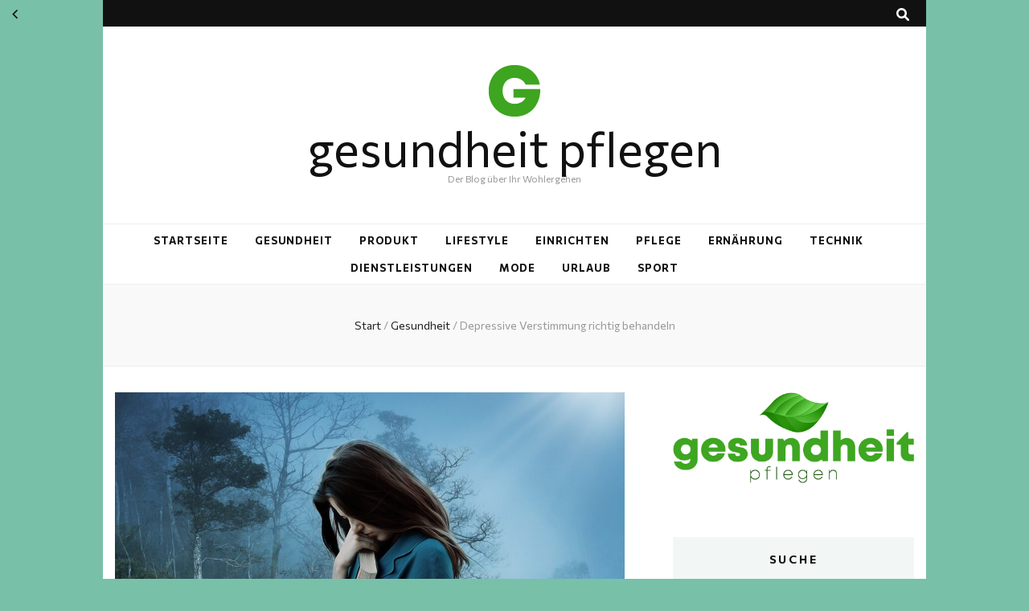

--- FILE ---
content_type: text/html; charset=UTF-8
request_url: https://gesundheitpflegen.eu/depressive-verstimmung-richtig-behandeln/
body_size: 14567
content:
    <!DOCTYPE html>
    <html lang="de">
    <head itemscope itemtype="http://schema.org/WebSite">
	<meta name="google-site-verification" content="UARyduxJ6zISEgWyN5cf7yhJL10VfRjyQx5YqB-akvs" />

    <meta charset="UTF-8">
    <meta name="viewport" content="width=device-width, initial-scale=1">
    <link rel="profile" href="http://gmpg.org/xfn/11">
    <meta name='robots' content='index, follow, max-image-preview:large, max-snippet:-1, max-video-preview:-1' />

	<!-- This site is optimized with the Yoast SEO plugin v20.4 - https://yoast.com/wordpress/plugins/seo/ -->
	<title>Hormone in Nürnberg checken lassen</title>
	<meta name="description" content="Seine Hormone in Nürnberg bestimmen zu lassen, kann helfen, wieder ins psychische Gleichgewicht zu kommen. Hier kommen weitere Tipps." />
	<link rel="canonical" href="https://gesundheitpflegen.eu/depressive-verstimmung-richtig-behandeln/" />
	<meta property="og:locale" content="de_DE" />
	<meta property="og:type" content="article" />
	<meta property="og:title" content="Hormone in Nürnberg checken lassen" />
	<meta property="og:description" content="Seine Hormone in Nürnberg bestimmen zu lassen, kann helfen, wieder ins psychische Gleichgewicht zu kommen. Hier kommen weitere Tipps." />
	<meta property="og:url" content="https://gesundheitpflegen.eu/depressive-verstimmung-richtig-behandeln/" />
	<meta property="og:site_name" content="gesundheit pflegen" />
	<meta property="article:published_time" content="2023-01-27T11:33:21+00:00" />
	<meta property="article:modified_time" content="2023-01-27T11:33:59+00:00" />
	<meta property="og:image" content="https://gesundheitpflegen.eu/wp-content/uploads/2023/01/girl-3421489_1280.jpg" />
	<meta property="og:image:width" content="1280" />
	<meta property="og:image:height" content="854" />
	<meta property="og:image:type" content="image/jpeg" />
	<meta name="author" content="Gesundheits-Ratgeber" />
	<meta name="twitter:card" content="summary_large_image" />
	<meta name="twitter:label1" content="Verfasst von" />
	<meta name="twitter:data1" content="Gesundheits-Ratgeber" />
	<meta name="twitter:label2" content="Geschätzte Lesezeit" />
	<meta name="twitter:data2" content="3 Minuten" />
	<script type="application/ld+json" class="yoast-schema-graph">{"@context":"https://schema.org","@graph":[{"@type":"Article","@id":"https://gesundheitpflegen.eu/depressive-verstimmung-richtig-behandeln/#article","isPartOf":{"@id":"https://gesundheitpflegen.eu/depressive-verstimmung-richtig-behandeln/"},"author":{"name":"Gesundheits-Ratgeber","@id":"https://gesundheitpflegen.eu/#/schema/person/64a8446e0b3e7a259defd60137a8f19d"},"headline":"Depressive Verstimmung richtig behandeln","datePublished":"2023-01-27T11:33:21+00:00","dateModified":"2023-01-27T11:33:59+00:00","mainEntityOfPage":{"@id":"https://gesundheitpflegen.eu/depressive-verstimmung-richtig-behandeln/"},"wordCount":450,"publisher":{"@id":"https://gesundheitpflegen.eu/#organization"},"image":{"@id":"https://gesundheitpflegen.eu/depressive-verstimmung-richtig-behandeln/#primaryimage"},"thumbnailUrl":"https://gesundheitpflegen.eu/wp-content/uploads/2023/01/girl-3421489_1280.jpg","articleSection":["Gesundheit"],"inLanguage":"de"},{"@type":"WebPage","@id":"https://gesundheitpflegen.eu/depressive-verstimmung-richtig-behandeln/","url":"https://gesundheitpflegen.eu/depressive-verstimmung-richtig-behandeln/","name":"Hormone in Nürnberg checken lassen","isPartOf":{"@id":"https://gesundheitpflegen.eu/#website"},"primaryImageOfPage":{"@id":"https://gesundheitpflegen.eu/depressive-verstimmung-richtig-behandeln/#primaryimage"},"image":{"@id":"https://gesundheitpflegen.eu/depressive-verstimmung-richtig-behandeln/#primaryimage"},"thumbnailUrl":"https://gesundheitpflegen.eu/wp-content/uploads/2023/01/girl-3421489_1280.jpg","datePublished":"2023-01-27T11:33:21+00:00","dateModified":"2023-01-27T11:33:59+00:00","description":"Seine Hormone in Nürnberg bestimmen zu lassen, kann helfen, wieder ins psychische Gleichgewicht zu kommen. Hier kommen weitere Tipps.","breadcrumb":{"@id":"https://gesundheitpflegen.eu/depressive-verstimmung-richtig-behandeln/#breadcrumb"},"inLanguage":"de","potentialAction":[{"@type":"ReadAction","target":["https://gesundheitpflegen.eu/depressive-verstimmung-richtig-behandeln/"]}]},{"@type":"ImageObject","inLanguage":"de","@id":"https://gesundheitpflegen.eu/depressive-verstimmung-richtig-behandeln/#primaryimage","url":"https://gesundheitpflegen.eu/wp-content/uploads/2023/01/girl-3421489_1280.jpg","contentUrl":"https://gesundheitpflegen.eu/wp-content/uploads/2023/01/girl-3421489_1280.jpg","width":1280,"height":854},{"@type":"BreadcrumbList","@id":"https://gesundheitpflegen.eu/depressive-verstimmung-richtig-behandeln/#breadcrumb","itemListElement":[{"@type":"ListItem","position":1,"name":"Startseite","item":"https://gesundheitpflegen.eu/"},{"@type":"ListItem","position":2,"name":"Depressive Verstimmung richtig behandeln"}]},{"@type":"WebSite","@id":"https://gesundheitpflegen.eu/#website","url":"https://gesundheitpflegen.eu/","name":"gesundheit pflegen","description":"Der Blog über Ihr Wohlergehen","publisher":{"@id":"https://gesundheitpflegen.eu/#organization"},"potentialAction":[{"@type":"SearchAction","target":{"@type":"EntryPoint","urlTemplate":"https://gesundheitpflegen.eu/?s={search_term_string}"},"query-input":"required name=search_term_string"}],"inLanguage":"de"},{"@type":"Organization","@id":"https://gesundheitpflegen.eu/#organization","name":"gesundheit pflegen","url":"https://gesundheitpflegen.eu/","logo":{"@type":"ImageObject","inLanguage":"de","@id":"https://gesundheitpflegen.eu/#/schema/logo/image/","url":"https://gesundheitpflegen.eu/wp-content/uploads/2021/03/cropped-Gesundheit-Pflegen-Icon.png","contentUrl":"https://gesundheitpflegen.eu/wp-content/uploads/2021/03/cropped-Gesundheit-Pflegen-Icon.png","width":64,"height":64,"caption":"gesundheit pflegen"},"image":{"@id":"https://gesundheitpflegen.eu/#/schema/logo/image/"}},{"@type":"Person","@id":"https://gesundheitpflegen.eu/#/schema/person/64a8446e0b3e7a259defd60137a8f19d","name":"Gesundheits-Ratgeber","image":{"@type":"ImageObject","inLanguage":"de","@id":"https://gesundheitpflegen.eu/#/schema/person/image/","url":"https://secure.gravatar.com/avatar/31f0048e2cfe8ffd5132b045b870f538?s=96&d=mm&r=g","contentUrl":"https://secure.gravatar.com/avatar/31f0048e2cfe8ffd5132b045b870f538?s=96&d=mm&r=g","caption":"Gesundheits-Ratgeber"},"url":"https://gesundheitpflegen.eu/author/gesupfle/"}]}</script>
	<!-- / Yoast SEO plugin. -->


<link rel='dns-prefetch' href='//fonts.googleapis.com' />
<link rel="alternate" type="application/rss+xml" title="gesundheit pflegen &raquo; Feed" href="https://gesundheitpflegen.eu/feed/" />
<link rel="alternate" type="application/rss+xml" title="gesundheit pflegen &raquo; Kommentar-Feed" href="https://gesundheitpflegen.eu/comments/feed/" />
<script type="text/javascript">
window._wpemojiSettings = {"baseUrl":"https:\/\/s.w.org\/images\/core\/emoji\/14.0.0\/72x72\/","ext":".png","svgUrl":"https:\/\/s.w.org\/images\/core\/emoji\/14.0.0\/svg\/","svgExt":".svg","source":{"concatemoji":"https:\/\/gesundheitpflegen.eu\/wp-includes\/js\/wp-emoji-release.min.js?ver=6.1.9"}};
/*! This file is auto-generated */
!function(e,a,t){var n,r,o,i=a.createElement("canvas"),p=i.getContext&&i.getContext("2d");function s(e,t){var a=String.fromCharCode,e=(p.clearRect(0,0,i.width,i.height),p.fillText(a.apply(this,e),0,0),i.toDataURL());return p.clearRect(0,0,i.width,i.height),p.fillText(a.apply(this,t),0,0),e===i.toDataURL()}function c(e){var t=a.createElement("script");t.src=e,t.defer=t.type="text/javascript",a.getElementsByTagName("head")[0].appendChild(t)}for(o=Array("flag","emoji"),t.supports={everything:!0,everythingExceptFlag:!0},r=0;r<o.length;r++)t.supports[o[r]]=function(e){if(p&&p.fillText)switch(p.textBaseline="top",p.font="600 32px Arial",e){case"flag":return s([127987,65039,8205,9895,65039],[127987,65039,8203,9895,65039])?!1:!s([55356,56826,55356,56819],[55356,56826,8203,55356,56819])&&!s([55356,57332,56128,56423,56128,56418,56128,56421,56128,56430,56128,56423,56128,56447],[55356,57332,8203,56128,56423,8203,56128,56418,8203,56128,56421,8203,56128,56430,8203,56128,56423,8203,56128,56447]);case"emoji":return!s([129777,127995,8205,129778,127999],[129777,127995,8203,129778,127999])}return!1}(o[r]),t.supports.everything=t.supports.everything&&t.supports[o[r]],"flag"!==o[r]&&(t.supports.everythingExceptFlag=t.supports.everythingExceptFlag&&t.supports[o[r]]);t.supports.everythingExceptFlag=t.supports.everythingExceptFlag&&!t.supports.flag,t.DOMReady=!1,t.readyCallback=function(){t.DOMReady=!0},t.supports.everything||(n=function(){t.readyCallback()},a.addEventListener?(a.addEventListener("DOMContentLoaded",n,!1),e.addEventListener("load",n,!1)):(e.attachEvent("onload",n),a.attachEvent("onreadystatechange",function(){"complete"===a.readyState&&t.readyCallback()})),(e=t.source||{}).concatemoji?c(e.concatemoji):e.wpemoji&&e.twemoji&&(c(e.twemoji),c(e.wpemoji)))}(window,document,window._wpemojiSettings);
</script>
<style type="text/css">
img.wp-smiley,
img.emoji {
	display: inline !important;
	border: none !important;
	box-shadow: none !important;
	height: 1em !important;
	width: 1em !important;
	margin: 0 0.07em !important;
	vertical-align: -0.1em !important;
	background: none !important;
	padding: 0 !important;
}
</style>
	<link rel='stylesheet' id='wp-block-library-css' href='https://gesundheitpflegen.eu/wp-includes/css/dist/block-library/style.min.css?ver=6.1.9' type='text/css' media='all' />
<link rel='stylesheet' id='classic-theme-styles-css' href='https://gesundheitpflegen.eu/wp-includes/css/classic-themes.min.css?ver=1' type='text/css' media='all' />
<style id='global-styles-inline-css' type='text/css'>
body{--wp--preset--color--black: #000000;--wp--preset--color--cyan-bluish-gray: #abb8c3;--wp--preset--color--white: #ffffff;--wp--preset--color--pale-pink: #f78da7;--wp--preset--color--vivid-red: #cf2e2e;--wp--preset--color--luminous-vivid-orange: #ff6900;--wp--preset--color--luminous-vivid-amber: #fcb900;--wp--preset--color--light-green-cyan: #7bdcb5;--wp--preset--color--vivid-green-cyan: #00d084;--wp--preset--color--pale-cyan-blue: #8ed1fc;--wp--preset--color--vivid-cyan-blue: #0693e3;--wp--preset--color--vivid-purple: #9b51e0;--wp--preset--gradient--vivid-cyan-blue-to-vivid-purple: linear-gradient(135deg,rgba(6,147,227,1) 0%,rgb(155,81,224) 100%);--wp--preset--gradient--light-green-cyan-to-vivid-green-cyan: linear-gradient(135deg,rgb(122,220,180) 0%,rgb(0,208,130) 100%);--wp--preset--gradient--luminous-vivid-amber-to-luminous-vivid-orange: linear-gradient(135deg,rgba(252,185,0,1) 0%,rgba(255,105,0,1) 100%);--wp--preset--gradient--luminous-vivid-orange-to-vivid-red: linear-gradient(135deg,rgba(255,105,0,1) 0%,rgb(207,46,46) 100%);--wp--preset--gradient--very-light-gray-to-cyan-bluish-gray: linear-gradient(135deg,rgb(238,238,238) 0%,rgb(169,184,195) 100%);--wp--preset--gradient--cool-to-warm-spectrum: linear-gradient(135deg,rgb(74,234,220) 0%,rgb(151,120,209) 20%,rgb(207,42,186) 40%,rgb(238,44,130) 60%,rgb(251,105,98) 80%,rgb(254,248,76) 100%);--wp--preset--gradient--blush-light-purple: linear-gradient(135deg,rgb(255,206,236) 0%,rgb(152,150,240) 100%);--wp--preset--gradient--blush-bordeaux: linear-gradient(135deg,rgb(254,205,165) 0%,rgb(254,45,45) 50%,rgb(107,0,62) 100%);--wp--preset--gradient--luminous-dusk: linear-gradient(135deg,rgb(255,203,112) 0%,rgb(199,81,192) 50%,rgb(65,88,208) 100%);--wp--preset--gradient--pale-ocean: linear-gradient(135deg,rgb(255,245,203) 0%,rgb(182,227,212) 50%,rgb(51,167,181) 100%);--wp--preset--gradient--electric-grass: linear-gradient(135deg,rgb(202,248,128) 0%,rgb(113,206,126) 100%);--wp--preset--gradient--midnight: linear-gradient(135deg,rgb(2,3,129) 0%,rgb(40,116,252) 100%);--wp--preset--duotone--dark-grayscale: url('#wp-duotone-dark-grayscale');--wp--preset--duotone--grayscale: url('#wp-duotone-grayscale');--wp--preset--duotone--purple-yellow: url('#wp-duotone-purple-yellow');--wp--preset--duotone--blue-red: url('#wp-duotone-blue-red');--wp--preset--duotone--midnight: url('#wp-duotone-midnight');--wp--preset--duotone--magenta-yellow: url('#wp-duotone-magenta-yellow');--wp--preset--duotone--purple-green: url('#wp-duotone-purple-green');--wp--preset--duotone--blue-orange: url('#wp-duotone-blue-orange');--wp--preset--font-size--small: 13px;--wp--preset--font-size--medium: 20px;--wp--preset--font-size--large: 36px;--wp--preset--font-size--x-large: 42px;--wp--preset--spacing--20: 0.44rem;--wp--preset--spacing--30: 0.67rem;--wp--preset--spacing--40: 1rem;--wp--preset--spacing--50: 1.5rem;--wp--preset--spacing--60: 2.25rem;--wp--preset--spacing--70: 3.38rem;--wp--preset--spacing--80: 5.06rem;}:where(.is-layout-flex){gap: 0.5em;}body .is-layout-flow > .alignleft{float: left;margin-inline-start: 0;margin-inline-end: 2em;}body .is-layout-flow > .alignright{float: right;margin-inline-start: 2em;margin-inline-end: 0;}body .is-layout-flow > .aligncenter{margin-left: auto !important;margin-right: auto !important;}body .is-layout-constrained > .alignleft{float: left;margin-inline-start: 0;margin-inline-end: 2em;}body .is-layout-constrained > .alignright{float: right;margin-inline-start: 2em;margin-inline-end: 0;}body .is-layout-constrained > .aligncenter{margin-left: auto !important;margin-right: auto !important;}body .is-layout-constrained > :where(:not(.alignleft):not(.alignright):not(.alignfull)){max-width: var(--wp--style--global--content-size);margin-left: auto !important;margin-right: auto !important;}body .is-layout-constrained > .alignwide{max-width: var(--wp--style--global--wide-size);}body .is-layout-flex{display: flex;}body .is-layout-flex{flex-wrap: wrap;align-items: center;}body .is-layout-flex > *{margin: 0;}:where(.wp-block-columns.is-layout-flex){gap: 2em;}.has-black-color{color: var(--wp--preset--color--black) !important;}.has-cyan-bluish-gray-color{color: var(--wp--preset--color--cyan-bluish-gray) !important;}.has-white-color{color: var(--wp--preset--color--white) !important;}.has-pale-pink-color{color: var(--wp--preset--color--pale-pink) !important;}.has-vivid-red-color{color: var(--wp--preset--color--vivid-red) !important;}.has-luminous-vivid-orange-color{color: var(--wp--preset--color--luminous-vivid-orange) !important;}.has-luminous-vivid-amber-color{color: var(--wp--preset--color--luminous-vivid-amber) !important;}.has-light-green-cyan-color{color: var(--wp--preset--color--light-green-cyan) !important;}.has-vivid-green-cyan-color{color: var(--wp--preset--color--vivid-green-cyan) !important;}.has-pale-cyan-blue-color{color: var(--wp--preset--color--pale-cyan-blue) !important;}.has-vivid-cyan-blue-color{color: var(--wp--preset--color--vivid-cyan-blue) !important;}.has-vivid-purple-color{color: var(--wp--preset--color--vivid-purple) !important;}.has-black-background-color{background-color: var(--wp--preset--color--black) !important;}.has-cyan-bluish-gray-background-color{background-color: var(--wp--preset--color--cyan-bluish-gray) !important;}.has-white-background-color{background-color: var(--wp--preset--color--white) !important;}.has-pale-pink-background-color{background-color: var(--wp--preset--color--pale-pink) !important;}.has-vivid-red-background-color{background-color: var(--wp--preset--color--vivid-red) !important;}.has-luminous-vivid-orange-background-color{background-color: var(--wp--preset--color--luminous-vivid-orange) !important;}.has-luminous-vivid-amber-background-color{background-color: var(--wp--preset--color--luminous-vivid-amber) !important;}.has-light-green-cyan-background-color{background-color: var(--wp--preset--color--light-green-cyan) !important;}.has-vivid-green-cyan-background-color{background-color: var(--wp--preset--color--vivid-green-cyan) !important;}.has-pale-cyan-blue-background-color{background-color: var(--wp--preset--color--pale-cyan-blue) !important;}.has-vivid-cyan-blue-background-color{background-color: var(--wp--preset--color--vivid-cyan-blue) !important;}.has-vivid-purple-background-color{background-color: var(--wp--preset--color--vivid-purple) !important;}.has-black-border-color{border-color: var(--wp--preset--color--black) !important;}.has-cyan-bluish-gray-border-color{border-color: var(--wp--preset--color--cyan-bluish-gray) !important;}.has-white-border-color{border-color: var(--wp--preset--color--white) !important;}.has-pale-pink-border-color{border-color: var(--wp--preset--color--pale-pink) !important;}.has-vivid-red-border-color{border-color: var(--wp--preset--color--vivid-red) !important;}.has-luminous-vivid-orange-border-color{border-color: var(--wp--preset--color--luminous-vivid-orange) !important;}.has-luminous-vivid-amber-border-color{border-color: var(--wp--preset--color--luminous-vivid-amber) !important;}.has-light-green-cyan-border-color{border-color: var(--wp--preset--color--light-green-cyan) !important;}.has-vivid-green-cyan-border-color{border-color: var(--wp--preset--color--vivid-green-cyan) !important;}.has-pale-cyan-blue-border-color{border-color: var(--wp--preset--color--pale-cyan-blue) !important;}.has-vivid-cyan-blue-border-color{border-color: var(--wp--preset--color--vivid-cyan-blue) !important;}.has-vivid-purple-border-color{border-color: var(--wp--preset--color--vivid-purple) !important;}.has-vivid-cyan-blue-to-vivid-purple-gradient-background{background: var(--wp--preset--gradient--vivid-cyan-blue-to-vivid-purple) !important;}.has-light-green-cyan-to-vivid-green-cyan-gradient-background{background: var(--wp--preset--gradient--light-green-cyan-to-vivid-green-cyan) !important;}.has-luminous-vivid-amber-to-luminous-vivid-orange-gradient-background{background: var(--wp--preset--gradient--luminous-vivid-amber-to-luminous-vivid-orange) !important;}.has-luminous-vivid-orange-to-vivid-red-gradient-background{background: var(--wp--preset--gradient--luminous-vivid-orange-to-vivid-red) !important;}.has-very-light-gray-to-cyan-bluish-gray-gradient-background{background: var(--wp--preset--gradient--very-light-gray-to-cyan-bluish-gray) !important;}.has-cool-to-warm-spectrum-gradient-background{background: var(--wp--preset--gradient--cool-to-warm-spectrum) !important;}.has-blush-light-purple-gradient-background{background: var(--wp--preset--gradient--blush-light-purple) !important;}.has-blush-bordeaux-gradient-background{background: var(--wp--preset--gradient--blush-bordeaux) !important;}.has-luminous-dusk-gradient-background{background: var(--wp--preset--gradient--luminous-dusk) !important;}.has-pale-ocean-gradient-background{background: var(--wp--preset--gradient--pale-ocean) !important;}.has-electric-grass-gradient-background{background: var(--wp--preset--gradient--electric-grass) !important;}.has-midnight-gradient-background{background: var(--wp--preset--gradient--midnight) !important;}.has-small-font-size{font-size: var(--wp--preset--font-size--small) !important;}.has-medium-font-size{font-size: var(--wp--preset--font-size--medium) !important;}.has-large-font-size{font-size: var(--wp--preset--font-size--large) !important;}.has-x-large-font-size{font-size: var(--wp--preset--font-size--x-large) !important;}
.wp-block-navigation a:where(:not(.wp-element-button)){color: inherit;}
:where(.wp-block-columns.is-layout-flex){gap: 2em;}
.wp-block-pullquote{font-size: 1.5em;line-height: 1.6;}
</style>
<link rel='stylesheet' id='animate-css' href='https://gesundheitpflegen.eu/wp-content/themes/blossom-feminine/css/animate.min.css?ver=3.5.2' type='text/css' media='all' />
<link rel='stylesheet' id='blossom-feminine-style-css' href='https://gesundheitpflegen.eu/wp-content/themes/blossom-feminine/style.css?ver=6.1.9' type='text/css' media='all' />
<link rel='stylesheet' id='blossom-mommy-blog-style-css' href='https://gesundheitpflegen.eu/wp-content/themes/blossom-mommy-blog/style.css?ver=1.1.1' type='text/css' media='all' />
<link rel='stylesheet' id='owl-carousel-css' href='https://gesundheitpflegen.eu/wp-content/themes/blossom-feminine/css/owl.carousel.min.css?ver=2.2.1' type='text/css' media='all' />
<link rel='stylesheet' id='blossom-feminine-google-fonts-css' href='https://fonts.googleapis.com/css?family=Commissioner%3A100%2C200%2C300%2Cregular%2C500%2C600%2C700%2C800%2C900%7CCommissioner%3Aregular' type='text/css' media='all' />
<link rel='stylesheet' id='yarpp-thumbnails-css' href='https://gesundheitpflegen.eu/wp-content/plugins/yet-another-related-posts-plugin/style/styles_thumbnails.css?ver=5.30.11' type='text/css' media='all' />
<style id='yarpp-thumbnails-inline-css' type='text/css'>
.yarpp-thumbnails-horizontal .yarpp-thumbnail {width: 160px;height: 200px;margin: 5px;margin-left: 0px;}.yarpp-thumbnail > img, .yarpp-thumbnail-default {width: 150px;height: 150px;margin: 5px;}.yarpp-thumbnails-horizontal .yarpp-thumbnail-title {margin: 7px;margin-top: 0px;width: 150px;}.yarpp-thumbnail-default > img {min-height: 150px;min-width: 150px;}
</style>
<script type='text/javascript' src='https://gesundheitpflegen.eu/wp-includes/js/jquery/jquery.min.js?ver=3.6.1' id='jquery-core-js'></script>
<script type='text/javascript' src='https://gesundheitpflegen.eu/wp-includes/js/jquery/jquery-migrate.min.js?ver=3.3.2' id='jquery-migrate-js'></script>
<link rel="https://api.w.org/" href="https://gesundheitpflegen.eu/wp-json/" /><link rel="alternate" type="application/json" href="https://gesundheitpflegen.eu/wp-json/wp/v2/posts/757" /><link rel="EditURI" type="application/rsd+xml" title="RSD" href="https://gesundheitpflegen.eu/xmlrpc.php?rsd" />
<link rel="wlwmanifest" type="application/wlwmanifest+xml" href="https://gesundheitpflegen.eu/wp-includes/wlwmanifest.xml" />
<meta name="generator" content="WordPress 6.1.9" />
<link rel='shortlink' href='https://gesundheitpflegen.eu/?p=757' />
<link rel="alternate" type="application/json+oembed" href="https://gesundheitpflegen.eu/wp-json/oembed/1.0/embed?url=https%3A%2F%2Fgesundheitpflegen.eu%2Fdepressive-verstimmung-richtig-behandeln%2F" />
<link rel="alternate" type="text/xml+oembed" href="https://gesundheitpflegen.eu/wp-json/oembed/1.0/embed?url=https%3A%2F%2Fgesundheitpflegen.eu%2Fdepressive-verstimmung-richtig-behandeln%2F&#038;format=xml" />
<script type="text/javascript">
(function(url){
	if(/(?:Chrome\/26\.0\.1410\.63 Safari\/537\.31|WordfenceTestMonBot)/.test(navigator.userAgent)){ return; }
	var addEvent = function(evt, handler) {
		if (window.addEventListener) {
			document.addEventListener(evt, handler, false);
		} else if (window.attachEvent) {
			document.attachEvent('on' + evt, handler);
		}
	};
	var removeEvent = function(evt, handler) {
		if (window.removeEventListener) {
			document.removeEventListener(evt, handler, false);
		} else if (window.detachEvent) {
			document.detachEvent('on' + evt, handler);
		}
	};
	var evts = 'contextmenu dblclick drag dragend dragenter dragleave dragover dragstart drop keydown keypress keyup mousedown mousemove mouseout mouseover mouseup mousewheel scroll'.split(' ');
	var logHuman = function() {
		if (window.wfLogHumanRan) { return; }
		window.wfLogHumanRan = true;
		var wfscr = document.createElement('script');
		wfscr.type = 'text/javascript';
		wfscr.async = true;
		wfscr.src = url + '&r=' + Math.random();
		(document.getElementsByTagName('head')[0]||document.getElementsByTagName('body')[0]).appendChild(wfscr);
		for (var i = 0; i < evts.length; i++) {
			removeEvent(evts[i], logHuman);
		}
	};
	for (var i = 0; i < evts.length; i++) {
		addEvent(evts[i], logHuman);
	}
})('//gesundheitpflegen.eu/?wordfence_lh=1&hid=B8365FA0B821399CD6585D57CDCC8254');
</script><style type="text/css" id="custom-background-css">
body.custom-background { background-color: #78c0a8; }
</style>
	<link rel="icon" href="https://gesundheitpflegen.eu/wp-content/uploads/2021/03/Gesundheit-Pflegen-Icon.png" sizes="32x32" />
<link rel="icon" href="https://gesundheitpflegen.eu/wp-content/uploads/2021/03/Gesundheit-Pflegen-Icon.png" sizes="192x192" />
<link rel="apple-touch-icon" href="https://gesundheitpflegen.eu/wp-content/uploads/2021/03/Gesundheit-Pflegen-Icon.png" />
<meta name="msapplication-TileImage" content="https://gesundheitpflegen.eu/wp-content/uploads/2021/03/Gesundheit-Pflegen-Icon.png" />
<style type='text/css' media='all'>     
    .content-newsletter .blossomthemes-email-newsletter-wrapper.bg-img:after,
    .widget_blossomthemes_email_newsletter_widget .blossomthemes-email-newsletter-wrapper:after{
        background: rgba(120, 192, 168, 0.8);    }
    
    /* primary color */
    a{
        color: #78c0a8;
    }
    
    a:hover,
    a:focus{
        color: #78c0a8;
    }

    .secondary-nav ul li a:hover,
    .secondary-nav ul li a:focus,
    .secondary-nav ul li:hover > a,
    .secondary-nav ul li:focus > a,
    .secondary-nav .current_page_item > a,
    .secondary-nav .current-menu-item > a,
    .secondary-nav .current_page_ancestor > a,
    .secondary-nav .current-menu-ancestor > a,
    .header-t .social-networks li a:hover,
    .header-t .social-networks li a:focus,
    .main-navigation ul li a:hover,
    .main-navigation ul li a:focus,
    .main-navigation ul li:hover > a,
    .main-navigation ul li:focus > a,
    .main-navigation .current_page_item > a,
    .main-navigation .current-menu-item > a,
    .main-navigation .current_page_ancestor > a,
    .main-navigation .current-menu-ancestor > a,
    .banner .banner-text .title a:hover,
    .banner .banner-text .title a:focus,
    #primary .post .text-holder .entry-header .entry-title a:hover,
    #primary .post .text-holder .entry-header .entry-title a:focus,
    .widget ul li a:hover,
    .widget ul li a:focus,
    .site-footer .widget ul li a:hover,
    .site-footer .widget ul li a:focus,
    #crumbs a:hover,
    #crumbs a:focus,
    .related-post .post .text-holder .cat-links a:hover,
    .related-post .post .text-holder .cat-links a:focus,
    .related-post .post .text-holder .entry-title a:hover,
    .related-post .post .text-holder .entry-title a:focus,
    .comments-area .comment-body .comment-metadata a:hover,
    .comments-area .comment-body .comment-metadata a:focus,
    .search #primary .search-post .text-holder .entry-header .entry-title a:hover,
    .search #primary .search-post .text-holder .entry-header .entry-title a:focus,
    .site-title a:hover,
    .site-title a:focus,
    .widget_bttk_popular_post ul li .entry-header .entry-meta a:hover,
    .widget_bttk_popular_post ul li .entry-header .entry-meta a:focus,
    .widget_bttk_pro_recent_post ul li .entry-header .entry-meta a:hover,
    .widget_bttk_pro_recent_post ul li .entry-header .entry-meta a:focus,
    .widget_bttk_posts_category_slider_widget .carousel-title .title a:hover,
    .widget_bttk_posts_category_slider_widget .carousel-title .title a:focus,
    .site-footer .widget_bttk_posts_category_slider_widget .carousel-title .title a:hover,
    .site-footer .widget_bttk_posts_category_slider_widget .carousel-title .title a:focus,
    .portfolio-sorting .button:hover,
    .portfolio-sorting .button:focus,
    .portfolio-sorting .button.is-checked,
    .portfolio-item .portfolio-img-title a:hover,
    .portfolio-item .portfolio-img-title a:focus,
    .portfolio-item .portfolio-cat a:hover,
    .portfolio-item .portfolio-cat a:focus,
    .entry-header .portfolio-cat a:hover,
    .entry-header .portfolio-cat a:focus,
    .banner-layout-two .grid-item .text-holder .title a:hover,
    #primary .post .text-holder .entry-header .entry-meta a:hover,
    .blog.blog-layout-two #primary .post .text-holder .entry-footer .entry-meta a:hover,
    .entry-content a:hover,
    .entry-summary a:hover,
    .page-content a:hover,
    .comment-content a:hover,
    .widget .textwidget a:hover
    {
        color: #78c0a8;
    }

    .category-section .col .img-holder .text-holder:hover,
    .category-section .col .img-holder:hover .text-holder,
    .navigation.pagination .page-numbers{
        border-color: #78c0a8;
    }
    .category-section .col .img-holder:hover .text-holder span,
    #primary .post .text-holder .entry-footer .btn-readmore:hover,
    #primary .post .text-holder .entry-footer .btn-readmore:focus,
    .navigation.pagination .page-numbers:hover,
    .navigation.pagination .page-numbers:focus,
    .widget_calendar caption,
    .widget_calendar table tbody td a,
    .widget_tag_cloud .tagcloud a:hover,
    .widget_tag_cloud .tagcloud a:focus,
    #blossom-top,
    .single #primary .post .entry-footer .tags a:hover,
    .single #primary .post .entry-footer .tags a:focus,
    .error-holder .page-content a:hover,
    .error-holder .page-content a:focus,
    .widget_bttk_author_bio .readmore:hover,
    .widget_bttk_author_bio .readmore:focus,
    .widget_bttk_social_links ul li a:hover,
    .widget_bttk_social_links ul li a:focus,
    .widget_bttk_image_text_widget ul li .btn-readmore:hover,
    .widget_bttk_image_text_widget ul li .btn-readmore:focus,
    .widget_bttk_custom_categories ul li a:hover .post-count,
    .widget_bttk_custom_categories ul li a:hover:focus .post-count,
    .content-instagram ul li .instagram-meta .like,
    .content-instagram ul li .instagram-meta .comment,
    #secondary .widget_blossomtheme_featured_page_widget .text-holder .btn-readmore:hover,
    #secondary .widget_blossomtheme_featured_page_widget .text-holder .btn-readmore:focus,
    #secondary .widget_blossomtheme_companion_cta_widget .btn-cta:hover,
    #secondary .widget_blossomtheme_companion_cta_widget .btn-cta:focus,
    #secondary .widget_bttk_icon_text_widget .text-holder .btn-readmore:hover,
    #secondary .widget_bttk_icon_text_widget .text-holder .btn-readmore:focus,
    .site-footer .widget_blossomtheme_companion_cta_widget .btn-cta:hover,
    .site-footer .widget_blossomtheme_companion_cta_widget .btn-cta:focus,
    .site-footer .widget_blossomtheme_featured_page_widget .text-holder .btn-readmore:hover,
    .site-footer .widget_blossomtheme_featured_page_widget .text-holder .btn-readmore:focus,
    .site-footer .widget_bttk_icon_text_widget .text-holder .btn-readmore:hover,
    .site-footer .widget_bttk_icon_text_widget .text-holder .btn-readmore:focus,
    .slider-layout-two .text-holder .cat-links a:hover, 
    #primary .post .text-holder .entry-header .cat-links a:hover,
    .widget_bttk_posts_category_slider_widget .owl-theme .owl-prev:hover, 
    .widget_bttk_posts_category_slider_widget .owl-theme .owl-prev:focus, 
    .widget_bttk_posts_category_slider_widget .owl-theme .owl-next:hover, 
    .widget_bttk_posts_category_slider_widget .owl-theme .owl-next:focus,
    .widget_bttk_popular_post .style-two li .entry-header .cat-links a:hover, 
    .widget_bttk_pro_recent_post .style-two li .entry-header .cat-links a:hover, 
    .widget_bttk_popular_post .style-three li .entry-header .cat-links a:hover, 
    .widget_bttk_pro_recent_post .style-three li .entry-header .cat-links a:hover, .widget_bttk_posts_category_slider_widget .carousel-title .cat-links a:hover,
    .banner .owl-nav .owl-prev:hover, 
    .banner .owl-nav .owl-next:hover,
    button:hover, input[type="button"]:hover, 
    input[type="reset"]:hover, input[type="submit"]:hover, 
    button:focus, input[type="button"]:focus, input[type="reset"]:focus, 
    input[type="submit"]:focus,
    .banner .banner-text .cat-links a:hover,
    .header-t .tools .cart .count,
    #blossomthemes-email-newsletter-333 input.subscribe-submit-333:hover, 
    .widget_bttk_posts_category_slider_widget .owl-theme .owl-nav [class*="owl-"]:hover{
        background: #78c0a8;
    }

    .error-holder .page-content .number-404 {
        text-shadow: 6px 6px 0 #78c0a8;
    }

    .navigation.pagination .page-numbers.current,
    .post-navigation .nav-links .nav-previous a:hover,
    .post-navigation .nav-links .nav-next a:hover,
    .post-navigation .nav-links .nav-previous a:focus,
    .post-navigation .nav-links .nav-next a:focus{
        background: #78c0a8;
        border-color: #78c0a8;
    }

    #primary .post .entry-content blockquote,
    #primary .page .entry-content blockquote{
        border-bottom-color: #78c0a8;
        border-top-color: #78c0a8;
    }

    #primary .post .entry-content .pull-left,
    #primary .page .entry-content .pull-left,
    #primary .post .entry-content .pull-right,
    #primary .page .entry-content .pull-right{border-left-color: #78c0a8;}

    .error-holder .page-content h2{
        text-shadow: 6px 6px 0 #78c0a8;
    }

    
    body,
    button,
    input,
    select,
    optgroup,
    textarea{
        font-family : Commissioner;
        font-size   : 16px;
    }

    .banner .banner-text .title,
    #primary .sticky .text-holder .entry-header .entry-title,
    #primary .post .text-holder .entry-header .entry-title,
    .author-section .text-holder .title,
    .post-navigation .nav-links .nav-previous .post-title,
    .post-navigation .nav-links .nav-next .post-title,
    .related-post .post .text-holder .entry-title,
    .comments-area .comments-title,
    .comments-area .comment-body .fn,
    .comments-area .comment-reply-title,
    .page-header .page-title,
    #primary .post .entry-content blockquote,
    #primary .page .entry-content blockquote,
    #primary .post .entry-content .pull-left,
    #primary .page .entry-content .pull-left,
    #primary .post .entry-content .pull-right,
    #primary .page .entry-content .pull-right,
    #primary .post .entry-content h1,
    #primary .page .entry-content h1,
    #primary .post .entry-content h2,
    #primary .page .entry-content h2,
    #primary .post .entry-content h3,
    #primary .page .entry-content h3,
    #primary .post .entry-content h4,
    #primary .page .entry-content h4,
    #primary .post .entry-content h5,
    #primary .page .entry-content h5,
    #primary .post .entry-content h6,
    #primary .page .entry-content h6,
    .search #primary .search-post .text-holder .entry-header .entry-title,
    .error-holder .page-content h2,
    .widget_bttk_author_bio .title-holder,
    .widget_bttk_popular_post ul li .entry-header .entry-title,
    .widget_bttk_pro_recent_post ul li .entry-header .entry-title,
    .widget_bttk_posts_category_slider_widget .carousel-title .title,
    .content-newsletter .blossomthemes-email-newsletter-wrapper .text-holder h3,
    .widget_blossomthemes_email_newsletter_widget .blossomthemes-email-newsletter-wrapper .text-holder h3,
    #secondary .widget_bttk_testimonial_widget .text-holder .name,
    #secondary .widget_bttk_description_widget .text-holder .name,
    .site-footer .widget_bttk_description_widget .text-holder .name,
    .site-footer .widget_bttk_testimonial_widget .text-holder .name,
    .portfolio-text-holder .portfolio-img-title,
    .portfolio-holder .entry-header .entry-title,
    .single-blossom-portfolio .post-navigation .nav-previous a,
    .single-blossom-portfolio .post-navigation .nav-next a,
    .related-portfolio-title,
    .banner-layout-two .grid-item .text-holder .title,
    #primary .post .entry-content blockquote cite, 
    #primary .page .entry-content blockquote cite{
        font-family: Commissioner;
    }

    .site-title{
        font-size   : 60px;
        font-family : Commissioner;
        font-weight : 400;
        font-style  : normal;
    }
    
               
    </style>
</head>

<body class="post-template-default single single-post postid-757 single-format-standard custom-background wp-custom-logo underline custom-background-color custom-background rightsidebar blog-layout-two" itemscope itemtype="http://schema.org/WebPage">
	
<svg xmlns="http://www.w3.org/2000/svg" viewBox="0 0 0 0" width="0" height="0" focusable="false" role="none" style="visibility: hidden; position: absolute; left: -9999px; overflow: hidden;" ><defs><filter id="wp-duotone-dark-grayscale"><feColorMatrix color-interpolation-filters="sRGB" type="matrix" values=" .299 .587 .114 0 0 .299 .587 .114 0 0 .299 .587 .114 0 0 .299 .587 .114 0 0 " /><feComponentTransfer color-interpolation-filters="sRGB" ><feFuncR type="table" tableValues="0 0.49803921568627" /><feFuncG type="table" tableValues="0 0.49803921568627" /><feFuncB type="table" tableValues="0 0.49803921568627" /><feFuncA type="table" tableValues="1 1" /></feComponentTransfer><feComposite in2="SourceGraphic" operator="in" /></filter></defs></svg><svg xmlns="http://www.w3.org/2000/svg" viewBox="0 0 0 0" width="0" height="0" focusable="false" role="none" style="visibility: hidden; position: absolute; left: -9999px; overflow: hidden;" ><defs><filter id="wp-duotone-grayscale"><feColorMatrix color-interpolation-filters="sRGB" type="matrix" values=" .299 .587 .114 0 0 .299 .587 .114 0 0 .299 .587 .114 0 0 .299 .587 .114 0 0 " /><feComponentTransfer color-interpolation-filters="sRGB" ><feFuncR type="table" tableValues="0 1" /><feFuncG type="table" tableValues="0 1" /><feFuncB type="table" tableValues="0 1" /><feFuncA type="table" tableValues="1 1" /></feComponentTransfer><feComposite in2="SourceGraphic" operator="in" /></filter></defs></svg><svg xmlns="http://www.w3.org/2000/svg" viewBox="0 0 0 0" width="0" height="0" focusable="false" role="none" style="visibility: hidden; position: absolute; left: -9999px; overflow: hidden;" ><defs><filter id="wp-duotone-purple-yellow"><feColorMatrix color-interpolation-filters="sRGB" type="matrix" values=" .299 .587 .114 0 0 .299 .587 .114 0 0 .299 .587 .114 0 0 .299 .587 .114 0 0 " /><feComponentTransfer color-interpolation-filters="sRGB" ><feFuncR type="table" tableValues="0.54901960784314 0.98823529411765" /><feFuncG type="table" tableValues="0 1" /><feFuncB type="table" tableValues="0.71764705882353 0.25490196078431" /><feFuncA type="table" tableValues="1 1" /></feComponentTransfer><feComposite in2="SourceGraphic" operator="in" /></filter></defs></svg><svg xmlns="http://www.w3.org/2000/svg" viewBox="0 0 0 0" width="0" height="0" focusable="false" role="none" style="visibility: hidden; position: absolute; left: -9999px; overflow: hidden;" ><defs><filter id="wp-duotone-blue-red"><feColorMatrix color-interpolation-filters="sRGB" type="matrix" values=" .299 .587 .114 0 0 .299 .587 .114 0 0 .299 .587 .114 0 0 .299 .587 .114 0 0 " /><feComponentTransfer color-interpolation-filters="sRGB" ><feFuncR type="table" tableValues="0 1" /><feFuncG type="table" tableValues="0 0.27843137254902" /><feFuncB type="table" tableValues="0.5921568627451 0.27843137254902" /><feFuncA type="table" tableValues="1 1" /></feComponentTransfer><feComposite in2="SourceGraphic" operator="in" /></filter></defs></svg><svg xmlns="http://www.w3.org/2000/svg" viewBox="0 0 0 0" width="0" height="0" focusable="false" role="none" style="visibility: hidden; position: absolute; left: -9999px; overflow: hidden;" ><defs><filter id="wp-duotone-midnight"><feColorMatrix color-interpolation-filters="sRGB" type="matrix" values=" .299 .587 .114 0 0 .299 .587 .114 0 0 .299 .587 .114 0 0 .299 .587 .114 0 0 " /><feComponentTransfer color-interpolation-filters="sRGB" ><feFuncR type="table" tableValues="0 0" /><feFuncG type="table" tableValues="0 0.64705882352941" /><feFuncB type="table" tableValues="0 1" /><feFuncA type="table" tableValues="1 1" /></feComponentTransfer><feComposite in2="SourceGraphic" operator="in" /></filter></defs></svg><svg xmlns="http://www.w3.org/2000/svg" viewBox="0 0 0 0" width="0" height="0" focusable="false" role="none" style="visibility: hidden; position: absolute; left: -9999px; overflow: hidden;" ><defs><filter id="wp-duotone-magenta-yellow"><feColorMatrix color-interpolation-filters="sRGB" type="matrix" values=" .299 .587 .114 0 0 .299 .587 .114 0 0 .299 .587 .114 0 0 .299 .587 .114 0 0 " /><feComponentTransfer color-interpolation-filters="sRGB" ><feFuncR type="table" tableValues="0.78039215686275 1" /><feFuncG type="table" tableValues="0 0.94901960784314" /><feFuncB type="table" tableValues="0.35294117647059 0.47058823529412" /><feFuncA type="table" tableValues="1 1" /></feComponentTransfer><feComposite in2="SourceGraphic" operator="in" /></filter></defs></svg><svg xmlns="http://www.w3.org/2000/svg" viewBox="0 0 0 0" width="0" height="0" focusable="false" role="none" style="visibility: hidden; position: absolute; left: -9999px; overflow: hidden;" ><defs><filter id="wp-duotone-purple-green"><feColorMatrix color-interpolation-filters="sRGB" type="matrix" values=" .299 .587 .114 0 0 .299 .587 .114 0 0 .299 .587 .114 0 0 .299 .587 .114 0 0 " /><feComponentTransfer color-interpolation-filters="sRGB" ><feFuncR type="table" tableValues="0.65098039215686 0.40392156862745" /><feFuncG type="table" tableValues="0 1" /><feFuncB type="table" tableValues="0.44705882352941 0.4" /><feFuncA type="table" tableValues="1 1" /></feComponentTransfer><feComposite in2="SourceGraphic" operator="in" /></filter></defs></svg><svg xmlns="http://www.w3.org/2000/svg" viewBox="0 0 0 0" width="0" height="0" focusable="false" role="none" style="visibility: hidden; position: absolute; left: -9999px; overflow: hidden;" ><defs><filter id="wp-duotone-blue-orange"><feColorMatrix color-interpolation-filters="sRGB" type="matrix" values=" .299 .587 .114 0 0 .299 .587 .114 0 0 .299 .587 .114 0 0 .299 .587 .114 0 0 " /><feComponentTransfer color-interpolation-filters="sRGB" ><feFuncR type="table" tableValues="0.098039215686275 1" /><feFuncG type="table" tableValues="0 0.66274509803922" /><feFuncB type="table" tableValues="0.84705882352941 0.41960784313725" /><feFuncA type="table" tableValues="1 1" /></feComponentTransfer><feComposite in2="SourceGraphic" operator="in" /></filter></defs></svg>    <div id="page" class="site"><a aria-label="Zum Inhalt springen" class="skip-link" href="#content">Zum Inhalt springen</a>
        <header id="masthead" class="site-header" itemscope itemtype="http://schema.org/WPHeader">
    
		<div class="header-t">
			<div class="container">

                
                <nav id="secondary-navigation" class="secondary-nav" itemscope itemtype="http://schema.org/SiteNavigationElement">
                    <div class="secondary-menu-list menu-modal cover-modal" data-modal-target-string=".menu-modal">
                        <button class="close close-nav-toggle" data-toggle-target=".menu-modal" data-toggle-body-class="showing-menu-modal" aria-expanded="false" data-set-focus=".menu-modal">
                            <span class="toggle-bar"></span>
                            <span class="toggle-bar"></span>
                        </button>
                        <div class="mobile-menu" aria-label="Mobilgerät">
                			                        </div>
                    </div>
                
        		</nav><!-- #secondary-navigation -->
                
				<div class="right">
					<div class="tools">
						<div class="form-section">
							<button aria-label="Suche-Umschalt-Button" id="btn-search" class="search-toggle btn-search " data-toggle-target=".search-modal" data-toggle-body-class="showing-search-modal" data-set-focus=".search-modal .search-field" aria-expanded="false">
                                <i class="fas fa-search"></i>
                            </button>
							<div class="form-holder search-modal cover-modal" data-modal-target-string=".search-modal">
								<div class="form-holder-inner">
                                    <form role="search" method="get" class="search-form" action="https://gesundheitpflegen.eu/">
				<label>
					<span class="screen-reader-text">Suche nach:</span>
					<input type="search" class="search-field" placeholder="Suchen …" value="" name="s" />
				</label>
				<input type="submit" class="search-submit" value="Suchen" />
			</form>                        
                                </div>
							</div>
						</div>
                        					
					</div>
                    
					                    
				</div>
                
			</div>
		</div><!-- .header-t -->
        
		<div class="header-m site-branding">
			<div class="container" itemscope itemtype="http://schema.org/Organization">
				<a href="https://gesundheitpflegen.eu/" class="custom-logo-link" rel="home"><img width="64" height="64" src="https://gesundheitpflegen.eu/wp-content/uploads/2021/03/cropped-Gesundheit-Pflegen-Icon.png" class="custom-logo" alt="gesundheit pflegen" decoding="async" srcset="https://gesundheitpflegen.eu/wp-content/uploads/2021/03/cropped-Gesundheit-Pflegen-Icon.png 64w, https://gesundheitpflegen.eu/wp-content/uploads/2021/03/cropped-Gesundheit-Pflegen-Icon-60x60.png 60w" sizes="(max-width: 64px) 100vw, 64px" /></a>                    <p class="site-title" itemprop="name"><a href="https://gesundheitpflegen.eu/" rel="home" itemprop="url">gesundheit pflegen</a></p>
                                    <p class="site-description" itemprop="description">Der Blog über Ihr Wohlergehen</p>
                			</div>
		</div><!-- .header-m -->
        
		<div class="header-b">
			<div class="container">
				<button aria-label="primärer Menüumschalt-Button" id="primary-toggle-button" data-toggle-target=".main-menu-modal" data-toggle-body-class="showing-main-menu-modal" aria-expanded="false" data-set-focus=".close-main-nav-toggle"><i class="fa fa-bars"></i></button>
				<nav id="site-navigation" class="main-navigation" itemscope itemtype="http://schema.org/SiteNavigationElement">
                    <div class="primary-menu-list main-menu-modal cover-modal" data-modal-target-string=".main-menu-modal">
                        <button class="close close-main-nav-toggle" data-toggle-target=".main-menu-modal" data-toggle-body-class="showing-main-menu-modal" aria-expanded="false" data-set-focus=".main-menu-modal"><i class="fa fa-times"></i>Schließen</button>
                        <div class="mobile-menu" aria-label="Mobilgerät">
                			<div class="menu-menue-container"><ul id="primary-menu" class="main-menu-modal"><li id="menu-item-550" class="menu-item menu-item-type-custom menu-item-object-custom menu-item-home menu-item-550"><a href="https://gesundheitpflegen.eu">Startseite</a></li>
<li id="menu-item-551" class="menu-item menu-item-type-taxonomy menu-item-object-category current-post-ancestor current-menu-parent current-post-parent menu-item-551"><a href="https://gesundheitpflegen.eu/category/gesundheit/">Gesundheit</a></li>
<li id="menu-item-552" class="menu-item menu-item-type-taxonomy menu-item-object-category menu-item-552"><a href="https://gesundheitpflegen.eu/category/produkt/">Produkt</a></li>
<li id="menu-item-553" class="menu-item menu-item-type-taxonomy menu-item-object-category menu-item-553"><a href="https://gesundheitpflegen.eu/category/lifestyle/">Lifestyle</a></li>
<li id="menu-item-554" class="menu-item menu-item-type-taxonomy menu-item-object-category menu-item-554"><a href="https://gesundheitpflegen.eu/category/einrichten/">Einrichten</a></li>
<li id="menu-item-555" class="menu-item menu-item-type-taxonomy menu-item-object-category menu-item-555"><a href="https://gesundheitpflegen.eu/category/pflege/">Pflege</a></li>
<li id="menu-item-556" class="menu-item menu-item-type-taxonomy menu-item-object-category menu-item-556"><a href="https://gesundheitpflegen.eu/category/ernaehrung/">Ernährung</a></li>
<li id="menu-item-557" class="menu-item menu-item-type-taxonomy menu-item-object-category menu-item-557"><a href="https://gesundheitpflegen.eu/category/technik/">Technik</a></li>
<li id="menu-item-558" class="menu-item menu-item-type-taxonomy menu-item-object-category menu-item-558"><a href="https://gesundheitpflegen.eu/category/dienstleistungen/">Dienstleistungen</a></li>
<li id="menu-item-560" class="menu-item menu-item-type-taxonomy menu-item-object-category menu-item-560"><a href="https://gesundheitpflegen.eu/category/mode/">Mode</a></li>
<li id="menu-item-561" class="menu-item menu-item-type-taxonomy menu-item-object-category menu-item-561"><a href="https://gesundheitpflegen.eu/category/urlaub/">Urlaub</a></li>
<li id="menu-item-562" class="menu-item menu-item-type-taxonomy menu-item-object-category menu-item-562"><a href="https://gesundheitpflegen.eu/category/sport/">Sport</a></li>
</ul></div>                        </div>
                    </div>
        		</nav><!-- #site-navigation -->                
			</div>
		</div><!-- .header-b -->
        
	</header><!-- #masthead -->
        <div class="top-bar">
		<div class="container">
			    <header class="page-header">
        </header><!-- .page-header -->
    <div class="breadcrumb-wrapper">
                <div id="crumbs" itemscope itemtype="http://schema.org/BreadcrumbList"> 
                    <span itemprop="itemListElement" itemscope itemtype="http://schema.org/ListItem">
                        <a itemprop="item" href="https://gesundheitpflegen.eu"><span itemprop="name">Start</span></a>
                        <meta itemprop="position" content="1" />
                        <span class="separator">/</span>
                    </span> <span itemprop="itemListElement" itemscope itemtype="http://schema.org/ListItem"><a itemprop="item" href="https://gesundheitpflegen.eu/category/gesundheit/"><span itemprop="name">Gesundheit </span></a><meta itemprop="position" content="2" /><span class="separator">/</span></span> <span class="current" itemprop="itemListElement" itemscope itemtype="http://schema.org/ListItem"><a itemprop="item" href="https://gesundheitpflegen.eu/depressive-verstimmung-richtig-behandeln/"><span itemprop="name">Depressive Verstimmung richtig behandeln</span></a><meta itemprop="position" content="3" /></span></div></div><!-- .breadcrumb-wrapper -->		</div>
	</div>
        <div class="container main-content">
                <div id="content" class="site-content">
            <div class="row">
    
	<div id="primary" class="content-area">
		<main id="main" class="site-main">

		
<article id="post-757" class="post-757 post type-post status-publish format-standard has-post-thumbnail hentry category-gesundheit" itemscope itemtype="https://schema.org/Blog">
	
    <div class="post-thumbnail"><img width="1020" height="600" src="https://gesundheitpflegen.eu/wp-content/uploads/2023/01/girl-3421489_1280-1020x600.jpg" class="attachment-blossom-feminine-with-sidebar size-blossom-feminine-with-sidebar wp-post-image" alt="" decoding="async" /></div>    
    <div class="text-holder">        
            <header class="entry-header">
    <span class="cat-links" itemprop="about"><a href="https://gesundheitpflegen.eu/category/gesundheit/" rel="category tag">Gesundheit</a></span><h1 class="entry-title" itemprop="headline">Depressive Verstimmung richtig behandeln</h1><div class="entry-meta"><span class="byline" itemprop="author" itemscope itemtype="https://schema.org/Person"> von <span class="author vcard" itemprop="name"><a class="url fn n" href="https://gesundheitpflegen.eu/author/gesupfle/">Gesundheits-Ratgeber</a></span></span><span class="posted-on"><span class="text-on">aktualisiert am </span><a href="https://gesundheitpflegen.eu/depressive-verstimmung-richtig-behandeln/" rel="bookmark"><time class="entry-date published updated" datetime="2023-01-27T12:33:59+01:00" itemprop="dateModified">27. Januar 2023</time><time class="updated" datetime="2023-01-27T12:33:21+01:00" itemprop="datePublished">27. Januar 2023</time></a></span></div><!-- .entry-meta -->    </header><!-- .entry-header home-->
        
    <div class="entry-content" itemprop="text">
		<div class="text"><p><strong>Immer mehr Menschen leiden in Deutschland unter Depressionen oder depressiven Verstimmungen. Natürlich sind nicht alle Stimmungstief gleich ein Burn-out, dennoch sollte man bei Anzeichen oder Bedenken einen Arzt aufsuchen und seine Probleme besprechen. Für Stimmungsschwanken und negative Gedanken kann es nämlich viele Gründe geben, deren Hintergrund nicht direkt eine Depression ist. Oft liegen dem Krankheitsbild sowohl körperliche als auch seelische Ursachen zugrunde. Auf der anderen Seite hat diese Krankheit viele Formen und kommt oft schleichend. Um schnellstmöglich durchgreifen zu können und langfristigen Folgen vorzubeugen, hilft nur der Gang zum Fachmann. Hier kommen daher Tipps, wie depressive Verstimmungen behandelt werden können.</strong></p>
<h2>Die Symptome einer Depression</h2>
<p>Burn-out und Depressionen haben hinsichtlich der Symptome einiges gemeinsam. In beiden Fällen fühlen sich Betroffene ausgebrannt, erschöpft, sind oft nicht mehr so leistungsfähig und fallen in einen negativen Gedankenstrudel. Hinzukommen oft körperliche Beschwerden wie Kopfschmerzen, Schwindel, Müdigkeit und Ähnliches. Bei einer Depression kommen Dinge wie Suizidgedanken, vermindertes Selbstwertgefühl, Schlafstörungen und/oder auch das Gefühl von Wertlosigkeit hinzu. Allerdings sind vieler dieser Symptome individuell und können variieren. Von einer Depressionserkrankung spricht man, wenn die Symptome über Wochen anhalten und oftmals nur durch medizinische Betreuung abgemildert werden können. In der Regel hilft dabei nur eine Psychotherapie, die aber nur dann erfolgversprechend ist, wenn der Betroffene selbst eine Behandlung wünscht. Zusätzlich kann der Einsatz von Antidepressiva hilfreich sein. Mitarbeit und Selbstreflektion sind dabei aber der eigentliche Schlüssel zum Erfolg. Ein Burn-out wird übrigens dagegen eher als Erschöpfungsdepression bezeichnet.</p>
<h2>Der Gang zum Arzt wird empfohlen</h2>
<p>Ein weiterer Faktor, der bei der Entstehung von Depressionen und depressiven Verstimmungen oft eine große Rolle spielt, sind hormonelle Veränderungen oder Schwankungen. Eine instabile Hormonlage kann die Psyche negativ beeinflussen. Spezielle ärztliche Betreuung ist nötig, um dies als Grund für psychische Tiefs auszuschließen. Ein Fachmediziner kann den Hormonhaushalt bestimmen und abklären, woher die depressive Verstimmung kommt. Wichtig sind die Hormone Progesteron, Östrogene, Cortisol und Serotonin sowie Schilddrüsenhormone. Hormonelle Schwankungen können dabei auch durch eine Erkrankung wie die Nebennierenschwäche verursacht werden und haben ausschließlich eine körperliche Ursache. Es bedarf also oftmals einer großflächig angelegten Untersuchung, um herauszufinden, woher die depressive Verstimmung kommt. Sogar Stress kann ein Auslöser für Hormonschwankungen sein. Langanhaltender Stress kann wiederum zu einem Burn-out führen. Der Gang zum Fachmann wird in derartigen Fällen dringend empfohlen. Wer beispielsweise in Nürnberg wohnt und <a href="http://www.preventivecarecenter.de/therapie/nuernberg/neurologie-nuernberg-dr-juri-bogdanov/" target="_blank" rel="noopener">Hormone in Nürnberg</a> checken lassen möchte, weil er unter Stimmungsschwankungen und anderen hier vorgestellten Symptomen leidet, der findet sicherlich einen Fachmann in seiner Nähe.</p>
<div class='yarpp yarpp-related yarpp-related-website yarpp-template-thumbnails'>
<!-- YARPP Thumbnails -->
<h3>Ähnliche Beiträge:</h3>
<div class="yarpp-thumbnails-horizontal">
<a class='yarpp-thumbnail' rel='norewrite' href='https://gesundheitpflegen.eu/ohne-vitamin-b12-vegan-nein-danke/' title='Ohne Vitamin B12 vegan? Nein danke!'>
<span class="yarpp-thumbnail-default"><img src="https://gesundheitpflegen.eu/wp-content/plugins/yet-another-related-posts-plugin/images/default.png" alt="Default Thumbnail" data-pin-nopin="true" /></span><span class="yarpp-thumbnail-title">Ohne Vitamin B12 vegan? Nein danke!</span></a>
<a class='yarpp-thumbnail' rel='norewrite' href='https://gesundheitpflegen.eu/reise-yogamatte-unentbehrlich-fuer-globetrotter-yogis/' title='Reise Yogamatte &#8211; unentbehrlich für Globetrotter Yogis'>
<img width="150" height="150" src="https://gesundheitpflegen.eu/wp-content/uploads/2018/04/Reise-Yogamatte-150x150.png" class="attachment-thumbnail size-thumbnail wp-post-image" alt="Reise Yogamatte" decoding="async" loading="lazy" data-pin-nopin="true" /><span class="yarpp-thumbnail-title">Reise Yogamatte &#8211; unentbehrlich für Globetrotter Yogis</span></a>
<a class='yarpp-thumbnail' rel='norewrite' href='https://gesundheitpflegen.eu/damit-jeder-eingang-erreicht-werden-kann/' title='Damit jeder Eingang erreicht werden kann'>
<img width="150" height="150" src="https://gesundheitpflegen.eu/wp-content/uploads/2019/01/2019-01-23-Treppenlift-für-Rollstuhl-150x150.png" class="attachment-thumbnail size-thumbnail wp-post-image" alt="Treppenlift für Rollstuhl" decoding="async" loading="lazy" data-pin-nopin="true" /><span class="yarpp-thumbnail-title">Damit jeder Eingang erreicht werden kann</span></a>
</div>
</div>
</div>	</div><!-- .entry-content -->      
        <footer class="entry-footer">
        </footer><!-- .entry-footer home-->
        </div><!-- .text-holder -->
    
</article><!-- #post-757 -->            
            <nav class="navigation post-navigation" role="navigation">
    			<h2 class="screen-reader-text">Beitragsnavigation</h2>
    			<div class="nav-links">
    				<div class="nav-previous nav-holder"><a href="https://gesundheitpflegen.eu/wie-logopaeden-sprachstoerungen-behandeln/" rel="prev"><span class="meta-nav">Vorheriger Artikel</span><span class="post-title">Wie Logopäden Sprachstörungen behandeln!</span></a></div><div class="nav-next nav-holder"><a href="https://gesundheitpflegen.eu/traktorfahren-tipps-fuer-einsteiger/" rel="next"><span class="meta-nav">Nächster Artikel</span><span class="post-title">Traktorfahren: Tipps für Einsteiger</span></a></div>    			</div>
    		</nav>        
                    <div class="related-post">
    		<h2 class="title">Für dich vielleicht ebenfalls interessant …</h2>    		<div class="row">
    			                    <div class="post">
        				<div class="img-holder">
        					<a href="https://gesundheitpflegen.eu/masca-schlucht-wanderung-ein-echtes-abenteuer/">
                            <img width="294" height="200" src="https://gesundheitpflegen.eu/wp-content/uploads/2017/06/masca_schlucht_wanderung.jpg" class="attachment-blossom-feminine-related size-blossom-feminine-related wp-post-image" alt="Masca Schlucht Wanderung" decoding="async" loading="lazy" srcset="https://gesundheitpflegen.eu/wp-content/uploads/2017/06/masca_schlucht_wanderung.jpg 914w, https://gesundheitpflegen.eu/wp-content/uploads/2017/06/masca_schlucht_wanderung-300x204.jpg 300w, https://gesundheitpflegen.eu/wp-content/uploads/2017/06/masca_schlucht_wanderung-768x523.jpg 768w, https://gesundheitpflegen.eu/wp-content/uploads/2017/06/masca_schlucht_wanderung-619x421.jpg 619w" sizes="(max-width: 294px) 100vw, 294px" />                            </a>
        					<div class="text-holder">
        						<span class="cat-links" itemprop="about"><a href="https://gesundheitpflegen.eu/category/gesundheit/" rel="category tag">Gesundheit</a> <a href="https://gesundheitpflegen.eu/category/urlaub/" rel="category tag">Urlaub</a></span><h3 class="entry-title"><a href="https://gesundheitpflegen.eu/masca-schlucht-wanderung-ein-echtes-abenteuer/" rel="bookmark">Masca Schlucht Wanderung &#8211; ein echtes Abenteuer</a></h3>        					</div>
        				</div>
        			</div>
        			                    <div class="post">
        				<div class="img-holder">
        					<a href="https://gesundheitpflegen.eu/unser-tipp-ziegler-obstbrand-aus-freudenberg-am-main/">
                            <img width="190" height="200" src="https://gesundheitpflegen.eu/wp-content/uploads/2017/06/ziegler-obstbrand.jpg" class="attachment-blossom-feminine-related size-blossom-feminine-related wp-post-image" alt="Ziegler Obstbrand" decoding="async" loading="lazy" srcset="https://gesundheitpflegen.eu/wp-content/uploads/2017/06/ziegler-obstbrand.jpg 393w, https://gesundheitpflegen.eu/wp-content/uploads/2017/06/ziegler-obstbrand-285x300.jpg 285w" sizes="(max-width: 190px) 100vw, 190px" />                            </a>
        					<div class="text-holder">
        						<span class="cat-links" itemprop="about"><a href="https://gesundheitpflegen.eu/category/ernaehrung/" rel="category tag">Ernährung</a> <a href="https://gesundheitpflegen.eu/category/gesundheit/" rel="category tag">Gesundheit</a></span><h3 class="entry-title"><a href="https://gesundheitpflegen.eu/unser-tipp-ziegler-obstbrand-aus-freudenberg-am-main/" rel="bookmark">Unser Tipp: Ziegler Obstbrand aus Freudenberg am Main</a></h3>        					</div>
        				</div>
        			</div>
        			                    <div class="post">
        				<div class="img-holder">
        					<a href="https://gesundheitpflegen.eu/ernaehrung-und-geistige-gesundheit/">
                            <img width="320" height="200" src="https://gesundheitpflegen.eu/wp-content/uploads/2024/07/AdobeStock_84272489-1-320x200.jpeg" class="attachment-blossom-feminine-related size-blossom-feminine-related wp-post-image" alt="" decoding="async" loading="lazy" srcset="https://gesundheitpflegen.eu/wp-content/uploads/2024/07/AdobeStock_84272489-1-320x200.jpeg 320w, https://gesundheitpflegen.eu/wp-content/uploads/2024/07/AdobeStock_84272489-1-768x480.jpeg 768w" sizes="(max-width: 320px) 100vw, 320px" />                            </a>
        					<div class="text-holder">
        						<span class="cat-links" itemprop="about"><a href="https://gesundheitpflegen.eu/category/gesundheit/" rel="category tag">Gesundheit</a></span><h3 class="entry-title"><a href="https://gesundheitpflegen.eu/ernaehrung-und-geistige-gesundheit/" rel="bookmark">Ernährung und geistige Gesundheit</a></h3>        					</div>
        				</div>
        			</div>
        			    		</div>
    	</div>
        
		</main><!-- #main -->
	</div><!-- #primary -->


<aside id="secondary" class="widget-area" itemscope itemtype="http://schema.org/WPSideBar">
	<section id="media_image-3" class="widget widget_media_image"><img width="472" height="178" src="https://gesundheitpflegen.eu/wp-content/uploads/2021/03/Gesundheit-Pflegen-Logo.png" class="image wp-image-564  attachment-full size-full" alt="Gesundheit Pflegen Logo" decoding="async" loading="lazy" style="max-width: 100%; height: auto;" srcset="https://gesundheitpflegen.eu/wp-content/uploads/2021/03/Gesundheit-Pflegen-Logo.png 472w, https://gesundheitpflegen.eu/wp-content/uploads/2021/03/Gesundheit-Pflegen-Logo-300x113.png 300w" sizes="(max-width: 472px) 100vw, 472px" /></section><section id="search-2" class="widget widget_search"><h2 class="widget-title" itemprop="name">Suche</h2><form role="search" method="get" class="search-form" action="https://gesundheitpflegen.eu/">
				<label>
					<span class="screen-reader-text">Suche nach:</span>
					<input type="search" class="search-field" placeholder="Suchen …" value="" name="s" />
				</label>
				<input type="submit" class="search-submit" value="Suchen" />
			</form></section><section id="calendar-3" class="widget widget_calendar"><div id="calendar_wrap" class="calendar_wrap"><table id="wp-calendar" class="wp-calendar-table">
	<caption>Januar 2026</caption>
	<thead>
	<tr>
		<th scope="col" title="Montag">M</th>
		<th scope="col" title="Dienstag">D</th>
		<th scope="col" title="Mittwoch">M</th>
		<th scope="col" title="Donnerstag">D</th>
		<th scope="col" title="Freitag">F</th>
		<th scope="col" title="Samstag">S</th>
		<th scope="col" title="Sonntag">S</th>
	</tr>
	</thead>
	<tbody>
	<tr>
		<td colspan="3" class="pad">&nbsp;</td><td>1</td><td>2</td><td>3</td><td>4</td>
	</tr>
	<tr>
		<td>5</td><td>6</td><td>7</td><td>8</td><td>9</td><td>10</td><td>11</td>
	</tr>
	<tr>
		<td>12</td><td>13</td><td>14</td><td>15</td><td>16</td><td>17</td><td>18</td>
	</tr>
	<tr>
		<td>19</td><td>20</td><td>21</td><td>22</td><td>23</td><td>24</td><td>25</td>
	</tr>
	<tr>
		<td>26</td><td>27</td><td>28</td><td id="today">29</td><td>30</td><td>31</td>
		<td class="pad" colspan="1">&nbsp;</td>
	</tr>
	</tbody>
	</table><nav aria-label="Vorherige und nächste Monate" class="wp-calendar-nav">
		<span class="wp-calendar-nav-prev"><a href="https://gesundheitpflegen.eu/2025/12/">&laquo; Dez.</a></span>
		<span class="pad">&nbsp;</span>
		<span class="wp-calendar-nav-next">&nbsp;</span>
	</nav></div></section><section id="categories-2" class="widget widget_categories"><h2 class="widget-title" itemprop="name">Kategorien</h2><form action="https://gesundheitpflegen.eu" method="get"><label class="screen-reader-text" for="cat">Kategorien</label><select  name='cat' id='cat' class='postform'>
	<option value='-1'>Kategorie auswählen</option>
	<option class="level-0" value="80">Dienstleistungen</option>
	<option class="level-0" value="37">Einrichten</option>
	<option class="level-0" value="4">Ernährung</option>
	<option class="level-0" value="3">Gesundheit</option>
	<option class="level-0" value="147">Lifestyle</option>
	<option class="level-0" value="54">Mode</option>
	<option class="level-0" value="109">Pflege</option>
	<option class="level-0" value="135">Produkt</option>
	<option class="level-0" value="246">Sonstiges</option>
	<option class="level-0" value="5">Sport</option>
	<option class="level-0" value="89">Technik</option>
	<option class="level-0" value="1">Uncategorized</option>
	<option class="level-0" value="17">Urlaub</option>
</select>
</form>
<script type="text/javascript">
/* <![CDATA[ */
(function() {
	var dropdown = document.getElementById( "cat" );
	function onCatChange() {
		if ( dropdown.options[ dropdown.selectedIndex ].value > 0 ) {
			dropdown.parentNode.submit();
		}
	}
	dropdown.onchange = onCatChange;
})();
/* ]]> */
</script>

			</section><section id="tag_cloud-3" class="widget widget_tag_cloud"><h2 class="widget-title" itemprop="name">Häufig gesuchte Begriffe</h2><div class="tagcloud"><a href="https://gesundheitpflegen.eu/tag/absaugung/" class="tag-cloud-link tag-link-144 tag-link-position-1" style="font-size: 12.581818181818pt;" aria-label="Absaugung (2 Einträge)">Absaugung</a>
<a href="https://gesundheitpflegen.eu/tag/alkohol/" class="tag-cloud-link tag-link-137 tag-link-position-2" style="font-size: 15.636363636364pt;" aria-label="Alkohol (3 Einträge)">Alkohol</a>
<a href="https://gesundheitpflegen.eu/tag/arzt/" class="tag-cloud-link tag-link-70 tag-link-position-3" style="font-size: 15.636363636364pt;" aria-label="arzt (3 Einträge)">arzt</a>
<a href="https://gesundheitpflegen.eu/tag/baby/" class="tag-cloud-link tag-link-107 tag-link-position-4" style="font-size: 12.581818181818pt;" aria-label="baby (2 Einträge)">baby</a>
<a href="https://gesundheitpflegen.eu/tag/betreuung/" class="tag-cloud-link tag-link-119 tag-link-position-5" style="font-size: 12.581818181818pt;" aria-label="Betreuung (2 Einträge)">Betreuung</a>
<a href="https://gesundheitpflegen.eu/tag/brandschutz/" class="tag-cloud-link tag-link-166 tag-link-position-6" style="font-size: 8pt;" aria-label="Brandschutz (1 Eintrag)">Brandschutz</a>
<a href="https://gesundheitpflegen.eu/tag/brandschutznachweis/" class="tag-cloud-link tag-link-170 tag-link-position-7" style="font-size: 8pt;" aria-label="Brandschutznachweis (1 Eintrag)">Brandschutznachweis</a>
<a href="https://gesundheitpflegen.eu/tag/dach/" class="tag-cloud-link tag-link-78 tag-link-position-8" style="font-size: 12.581818181818pt;" aria-label="Dach (2 Einträge)">Dach</a>
<a href="https://gesundheitpflegen.eu/tag/dienstleistungen/" class="tag-cloud-link tag-link-81 tag-link-position-9" style="font-size: 12.581818181818pt;" aria-label="Dienstleistungen (2 Einträge)">Dienstleistungen</a>
<a href="https://gesundheitpflegen.eu/tag/e-zigarette/" class="tag-cloud-link tag-link-45 tag-link-position-10" style="font-size: 12.581818181818pt;" aria-label="E-Zigarette (2 Einträge)">E-Zigarette</a>
<a href="https://gesundheitpflegen.eu/tag/einrichten/" class="tag-cloud-link tag-link-42 tag-link-position-11" style="font-size: 18.181818181818pt;" aria-label="Einrichten (4 Einträge)">Einrichten</a>
<a href="https://gesundheitpflegen.eu/tag/ernaehrung/" class="tag-cloud-link tag-link-101 tag-link-position-12" style="font-size: 15.636363636364pt;" aria-label="ernährung (3 Einträge)">ernährung</a>
<a href="https://gesundheitpflegen.eu/tag/garten/" class="tag-cloud-link tag-link-29 tag-link-position-13" style="font-size: 22pt;" aria-label="Garten (6 Einträge)">Garten</a>
<a href="https://gesundheitpflegen.eu/tag/genuss/" class="tag-cloud-link tag-link-15 tag-link-position-14" style="font-size: 12.581818181818pt;" aria-label="genuss (2 Einträge)">genuss</a>
<a href="https://gesundheitpflegen.eu/tag/gesundheit/" class="tag-cloud-link tag-link-33 tag-link-position-15" style="font-size: 20.218181818182pt;" aria-label="Gesundheit (5 Einträge)">Gesundheit</a>
<a href="https://gesundheitpflegen.eu/tag/getraenk/" class="tag-cloud-link tag-link-136 tag-link-position-16" style="font-size: 12.581818181818pt;" aria-label="Getränk (2 Einträge)">Getränk</a>
<a href="https://gesundheitpflegen.eu/tag/haus/" class="tag-cloud-link tag-link-74 tag-link-position-17" style="font-size: 20.218181818182pt;" aria-label="Haus (5 Einträge)">Haus</a>
<a href="https://gesundheitpflegen.eu/tag/hausschuhe/" class="tag-cloud-link tag-link-173 tag-link-position-18" style="font-size: 12.581818181818pt;" aria-label="Hausschuhe (2 Einträge)">Hausschuhe</a>
<a href="https://gesundheitpflegen.eu/tag/haut/" class="tag-cloud-link tag-link-129 tag-link-position-19" style="font-size: 15.636363636364pt;" aria-label="Haut (3 Einträge)">Haut</a>
<a href="https://gesundheitpflegen.eu/tag/herz/" class="tag-cloud-link tag-link-71 tag-link-position-20" style="font-size: 12.581818181818pt;" aria-label="herz (2 Einträge)">herz</a>
<a href="https://gesundheitpflegen.eu/tag/immobilien/" class="tag-cloud-link tag-link-79 tag-link-position-21" style="font-size: 15.636363636364pt;" aria-label="Immobilien (3 Einträge)">Immobilien</a>
<a href="https://gesundheitpflegen.eu/tag/industrie/" class="tag-cloud-link tag-link-143 tag-link-position-22" style="font-size: 18.181818181818pt;" aria-label="Industrie (4 Einträge)">Industrie</a>
<a href="https://gesundheitpflegen.eu/tag/kaufen/" class="tag-cloud-link tag-link-66 tag-link-position-23" style="font-size: 12.581818181818pt;" aria-label="Kaufen (2 Einträge)">Kaufen</a>
<a href="https://gesundheitpflegen.eu/tag/kosmetik/" class="tag-cloud-link tag-link-128 tag-link-position-24" style="font-size: 20.218181818182pt;" aria-label="Kosmetik (5 Einträge)">Kosmetik</a>
<a href="https://gesundheitpflegen.eu/tag/liquid/" class="tag-cloud-link tag-link-43 tag-link-position-25" style="font-size: 12.581818181818pt;" aria-label="Liquid (2 Einträge)">Liquid</a>
<a href="https://gesundheitpflegen.eu/tag/luxus/" class="tag-cloud-link tag-link-141 tag-link-position-26" style="font-size: 12.581818181818pt;" aria-label="Luxus (2 Einträge)">Luxus</a>
<a href="https://gesundheitpflegen.eu/tag/luxusimmobilien/" class="tag-cloud-link tag-link-165 tag-link-position-27" style="font-size: 8pt;" aria-label="Luxusimmobilien (1 Eintrag)">Luxusimmobilien</a>
<a href="https://gesundheitpflegen.eu/tag/malle/" class="tag-cloud-link tag-link-164 tag-link-position-28" style="font-size: 8pt;" aria-label="Malle (1 Eintrag)">Malle</a>
<a href="https://gesundheitpflegen.eu/tag/mallorca/" class="tag-cloud-link tag-link-163 tag-link-position-29" style="font-size: 8pt;" aria-label="Mallorca (1 Eintrag)">Mallorca</a>
<a href="https://gesundheitpflegen.eu/tag/muenchen/" class="tag-cloud-link tag-link-168 tag-link-position-30" style="font-size: 8pt;" aria-label="München (1 Eintrag)">München</a>
<a href="https://gesundheitpflegen.eu/tag/pflege/" class="tag-cloud-link tag-link-122 tag-link-position-31" style="font-size: 22pt;" aria-label="Pflege (6 Einträge)">Pflege</a>
<a href="https://gesundheitpflegen.eu/tag/pflegen/" class="tag-cloud-link tag-link-110 tag-link-position-32" style="font-size: 12.581818181818pt;" aria-label="Pflegen (2 Einträge)">Pflegen</a>
<a href="https://gesundheitpflegen.eu/tag/praxis/" class="tag-cloud-link tag-link-153 tag-link-position-33" style="font-size: 12.581818181818pt;" aria-label="Praxis (2 Einträge)">Praxis</a>
<a href="https://gesundheitpflegen.eu/tag/produkt/" class="tag-cloud-link tag-link-48 tag-link-position-34" style="font-size: 15.636363636364pt;" aria-label="Produkt (3 Einträge)">Produkt</a>
<a href="https://gesundheitpflegen.eu/tag/produkte/" class="tag-cloud-link tag-link-127 tag-link-position-35" style="font-size: 18.181818181818pt;" aria-label="Produkte (4 Einträge)">Produkte</a>
<a href="https://gesundheitpflegen.eu/tag/reisen/" class="tag-cloud-link tag-link-24 tag-link-position-36" style="font-size: 12.581818181818pt;" aria-label="reisen (2 Einträge)">reisen</a>
<a href="https://gesundheitpflegen.eu/tag/schutz/" class="tag-cloud-link tag-link-169 tag-link-position-37" style="font-size: 8pt;" aria-label="Schutz (1 Eintrag)">Schutz</a>
<a href="https://gesundheitpflegen.eu/tag/senioren/" class="tag-cloud-link tag-link-62 tag-link-position-38" style="font-size: 15.636363636364pt;" aria-label="Senioren (3 Einträge)">Senioren</a>
<a href="https://gesundheitpflegen.eu/tag/sicherheit/" class="tag-cloud-link tag-link-93 tag-link-position-39" style="font-size: 15.636363636364pt;" aria-label="Sicherheit (3 Einträge)">Sicherheit</a>
<a href="https://gesundheitpflegen.eu/tag/spirituosen/" class="tag-cloud-link tag-link-16 tag-link-position-40" style="font-size: 18.181818181818pt;" aria-label="spirituosen (4 Einträge)">spirituosen</a>
<a href="https://gesundheitpflegen.eu/tag/taittinger-champagner/" class="tag-cloud-link tag-link-138 tag-link-position-41" style="font-size: 12.581818181818pt;" aria-label="Taittinger Champagner (2 Einträge)">Taittinger Champagner</a>
<a href="https://gesundheitpflegen.eu/tag/technik/" class="tag-cloud-link tag-link-90 tag-link-position-42" style="font-size: 20.218181818182pt;" aria-label="Technik (5 Einträge)">Technik</a>
<a href="https://gesundheitpflegen.eu/tag/treppenlift/" class="tag-cloud-link tag-link-181 tag-link-position-43" style="font-size: 12.581818181818pt;" aria-label="Treppenlift (2 Einträge)">Treppenlift</a>
<a href="https://gesundheitpflegen.eu/tag/urlaub/" class="tag-cloud-link tag-link-23 tag-link-position-44" style="font-size: 12.581818181818pt;" aria-label="urlaub (2 Einträge)">urlaub</a>
<a href="https://gesundheitpflegen.eu/tag/vorhersagen/" class="tag-cloud-link tag-link-236 tag-link-position-45" style="font-size: 8pt;" aria-label="Vorhersagen (1 Eintrag)">Vorhersagen</a></div>
</section></aside><!-- #secondary -->
            </div><!-- .row/not-found -->
        </div><!-- #content -->
            </div><!-- .container/.main-content -->
        <footer id="colophon" class="site-footer" itemscope itemtype="http://schema.org/WPFooter">
        <div class="site-info">
        <div class="container">
            <span class="copyright">2026 Copyright  <a href="https://gesundheitpflegen.eu/">gesundheit pflegen</a>. </span>Blossom Mommy Blog | Entwickelt von<a href="https://blossomthemes.com/" rel="nofollow" target="_blank">Blossom Themes</a>. Präsentiert von <a href="https://de.wordpress.org/" target="_blank">WordPress</a>.                    
        </div>
    </div>
    </footer><!-- #colophon -->
        <button aria-label="Nach-oben-Button" id="blossom-top">
		<span><i class="fa fa-angle-up"></i>OBEN</span>
	</button>
        </div><!-- #page -->
    <link rel='stylesheet' id='yarppRelatedCss-css' href='https://gesundheitpflegen.eu/wp-content/plugins/yet-another-related-posts-plugin/style/related.css?ver=5.30.11' type='text/css' media='all' />
<script type='text/javascript' id='blossom-mommy-blog-js-extra'>
/* <![CDATA[ */
var blossom_mommy_blog_data = {"rtl":"","auto":"1"};
/* ]]> */
</script>
<script type='text/javascript' src='https://gesundheitpflegen.eu/wp-content/themes/blossom-mommy-blog/js/custom.js?ver=1.1.1' id='blossom-mommy-blog-js'></script>
<script type='text/javascript' src='https://gesundheitpflegen.eu/wp-content/themes/blossom-feminine/js/all.min.js?ver=6.1.1' id='all-js'></script>
<script type='text/javascript' src='https://gesundheitpflegen.eu/wp-content/themes/blossom-feminine/js/v4-shims.min.js?ver=6.1.1' id='v4-shims-js'></script>
<script type='text/javascript' src='https://gesundheitpflegen.eu/wp-content/themes/blossom-feminine/js/sticky-kit.min.js?ver=1.1.3' id='sticky-kit-js'></script>
<script type='text/javascript' src='https://gesundheitpflegen.eu/wp-content/themes/blossom-feminine/js/owl.carousel.min.js?ver=2.2.1' id='owl-carousel-js'></script>
<script type='text/javascript' src='https://gesundheitpflegen.eu/wp-content/themes/blossom-feminine/js/owlcarousel2-a11ylayer.min.js?ver=0.2.1' id='owlcarousel2-a11ylayer-js'></script>
<script type='text/javascript' src='https://gesundheitpflegen.eu/wp-content/themes/blossom-feminine/js/jquery.matchHeight.min.js?ver=0.7.2' id='jquery-matchHeight-js'></script>
<script type='text/javascript' src='https://gesundheitpflegen.eu/wp-content/themes/blossom-feminine/js/wow.min.js?ver=1.1.3' id='wow-js'></script>
<script type='text/javascript' id='blossom-feminine-custom-js-extra'>
/* <![CDATA[ */
var blossom_feminine_data = {"rtl":"","animation":"","auto":"1"};
/* ]]> */
</script>
<script type='text/javascript' src='https://gesundheitpflegen.eu/wp-content/themes/blossom-feminine/js/custom.min.js?ver=1.1.1' id='blossom-feminine-custom-js'></script>
<script type='text/javascript' src='https://gesundheitpflegen.eu/wp-content/themes/blossom-feminine/js/modal-accessibility.min.js?ver=1.1.1' id='blossom-feminine-modal-js'></script>

</body>
</html>
